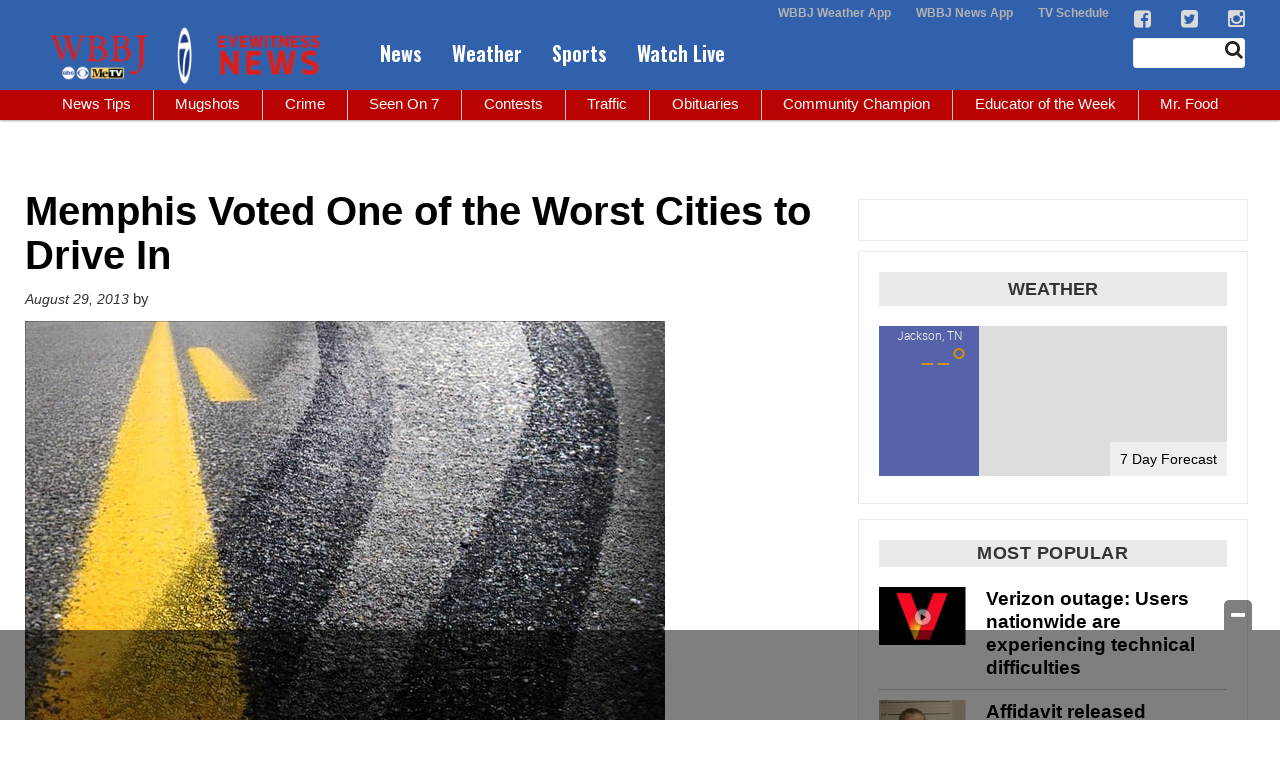

--- FILE ---
content_type: text/html; charset=utf-8
request_url: https://www.google.com/recaptcha/api2/aframe
body_size: -86
content:
<!DOCTYPE HTML><html><head><meta http-equiv="content-type" content="text/html; charset=UTF-8"></head><body><script nonce="6QL2beM9PuaguRAYXDeqTw">/** Anti-fraud and anti-abuse applications only. See google.com/recaptcha */ try{var clients={'sodar':'https://pagead2.googlesyndication.com/pagead/sodar?'};window.addEventListener("message",function(a){try{if(a.source===window.parent){var b=JSON.parse(a.data);var c=clients[b['id']];if(c){var d=document.createElement('img');d.src=c+b['params']+'&rc='+(localStorage.getItem("rc::a")?sessionStorage.getItem("rc::b"):"");window.document.body.appendChild(d);sessionStorage.setItem("rc::e",parseInt(sessionStorage.getItem("rc::e")||0)+1);localStorage.setItem("rc::h",'1768546598118');}}}catch(b){}});window.parent.postMessage("_grecaptcha_ready", "*");}catch(b){}</script></body></html>

--- FILE ---
content_type: text/css; charset=UTF-8
request_url: https://www.wbbjtv.com/style/f173f3dab3e631c88fd7a4218aadb332/rayos-alerts-styles/
body_size: 2151
content:
/* Breaking News Alert - ICON ONLY SET */
.rayos-alerts.breaking-news .rayos-alerts-article,
.rayos-alerts .rayos-alerts-article.breaking-news {
  background: #B30013;
  font-weight:700;
  font-size:1.4em;
  line-height:1.2em;
  position:relative;
  padding: 0px;
  display:table;
}
.rayos-alerts.breaking-news .entry-content-wrap {
  display:table-cell;
  padding:10px;
}
.rayos-alerts .thumb-wrap {
  display:table-cell;
}
.rayos-alerts .thumb-wrap a,
.rayos-alerts .thumb-wrap a img {
  display:none;
}
.rayos-alerts.breaking-news .rayos-alerts-article:before,
.rayos-alerts .rayos-alerts-article.breaking-news:before {
  content:" ";
  background:#860505 url(/content/uploads/2021/02/breaking-news-icon.png);
  background-size:60%;
  background-repeat:no-repeat;
  background-position:center;
  padding-left:80px;
  position:absolute;
  top: 0;
  bottom: 0;
}
.rayos-alerts.breaking-news .rayos-alerts-article .rayos-alerts-message,
.rayos-alerts .rayos-alerts-article.breaking-news .rayos-alerts-message {
  color: #fff;
  display:table;
  margin-left:80px;
  margin-right: 110px;
}
.rayos-alerts.breaking-news .rayos-alerts-article a.rayos-alerts-message:hover,
.rayos-alerts .rayos-alerts-article.breaking-news a.rayos-alerts-message:hover {
  color:#ecd1d1;
}

@media (max-width:990px) {
  .rayos-alerts.breaking-news .rayos-alerts-article:before,
  .rayos-alerts .rayos-alerts-article.breaking-news:before {
    padding-right:0;
   }
   .rayos-alerts.breaking-news .rayos-alerts-article .rayos-alerts-message,
   .rayos-alerts .rayos-alerts-article.breaking-news .rayos-alerts-message{
     margin-left:80px;
     margin-right: 110px;
   }
}
@media (max-width:768px) {
  .rayos-alerts.breaking-news .rayos-alerts-article:before,
  .rayos-alerts .rayos-alerts-article.breaking-news:before {
    padding-right:0;
    padding-left:60px;
   }
  .rayos-alerts.breaking-news .rayos-alerts-article .rayos-alerts-message,
  .rayos-alerts .rayos-alerts-article.breaking-news .rayos-alerts-message{
    margin-left:60px;
    margin-right:5px;
  }
  .rayos-alerts.breaking-news .rayos-alerts-article,
  .rayos-alerts .rayos-alerts-article.breaking-news {
    font-size:1em;
    line-height:1.3em;
  }
  .rayos-alerts.breaking-news.entry-content-wrap {
  	padding:0px;
  }
}

/* Severe Weather Alert - ICON ONLY SET */
.rayos-alerts.severe-weather .rayos-alerts-article,
.rayos-alerts .rayos-alerts-article.severe-weather {
  background: #403f3f;
  font-weight:700;
  font-size:1.4em;
  line-height:1.2em;
  position:relative;
  padding: 0px;
display: table;
}
.rayos-alerts.severe-weather .entry-content-wrap {
display:table-cell;
	padding:10px;
}
.rayos-alerts.severe-weather .thumb-wrap {
  display:table-cell;
}
.rayos-alerts.severe-weather .rayos-alerts-article:before,
.rayos-alerts .rayos-alerts-article.severe-weather:before {
  content:" ";
  background:#b30303 url(/content/uploads/2021/02/alert-banner-styles-icon.png);
  background-size:60%;
  background-repeat:no-repeat;
  background-position:center;
  padding-left:80px;
  position:absolute;
  top: 0;
  bottom: 0;
}
.rayos-alerts.severe-weather .rayos-alerts-article .rayos-alerts-message,
.rayos-alerts .rayos-alerts-article.severe-weather .rayos-alerts-message {
  color: #ffffff;
  display:table;
  margin-left:100px;
}
.rayos-alerts.severe-weather .rayos-alerts-article a.rayos-alerts-message:hover,
.rayos-alerts .rayos-alerts-article.severe-weather a.rayos-alerts-message:hover {
  color:#ffc909;
}
@media (max-width:990px) {
.rayos-alerts.severe-weather .rayos-alerts-article:before,
.rayos-alerts .rayos-alerts-article.severe-weather:before {
    padding-right:0;
   }
   .rayos-alerts.severe-weather .rayos-alerts-article .rayos-alerts-message,
   .rayos-alerts .rayos-alerts-article.severe-weather .rayos-alerts-message{
     margin-left:80px;
   }
}
@media (max-width:768px) {
	.rayos-alerts.severe-weather .rayos-alerts-article,
	.rayos-alerts .rayos-alerts-article.severe-weather {
  		font-size:1em;
  		line-height:1.3em;
	}
	.rayos-alerts.severe-weather .entry-content-wrap {
		padding:10px;
	}
	.rayos-alerts.severe-weather .rayos-alerts-article .rayos-alerts-message,
	.rayos-alerts .rayos-alerts-article.severe-weather .rayos-alerts-message {
  		margin-top:4px;
  		margin-left:60px;
	}
	.rayos-alerts.severe-weather .rayos-alerts-article:before,
	.rayos-alerts .rayos-alerts-article.severe-weather:before {
  		padding-right:0;
    padding-left:60px;
 	}
}

/* Traffic - ICON ONLY SET */
.rayos-alerts.traffic .rayos-alerts-article,
.rayos-alerts .rayos-alerts-article.traffic {
  background: #000000;
  font-weight:700;
  font-size:1.4em;
  line-height:1.2em;
  position:relative;
  padding: 0px;
}
.rayos-alerts.traffic .entry-content-wrap {
	padding:10px;
}
.rayos-alerts.traffic .rayos-alerts-article:before,
.rayos-alerts .rayos-alerts-article.traffic:before{
  content:" ";
  background:#e47603 url(/content/uploads/2021/02/traffic-alert-icon-trans.png);
  background-size:50%;
  background-repeat:no-repeat;
  background-position:center;
  float:left;
  padding:26px 40px;
position:absolute;
  top: 0;
  bottom: 0;
}
.rayos-alerts.traffic .rayos-alerts-article .rayos-alerts-message,
.rayos-alerts .rayos-alerts-article.traffic .rayos-alerts-message {
  color: #ffffff;
  display:table;
  margin-left:100px;
}
.rayos-alerts.traffic .rayos-alerts-article a.rayos-alerts-message:hover,
.rayos-alerts .rayos-alerts-article.traffic a.rayos-alerts-message:hover {
  color:#e47603;
}
@media (max-width:990px) {
	.rayos-alerts.traffic .rayos-alerts-article:before,
	.rayos-alerts .rayos-alerts-article.traffic:before {
  		padding:40px 30px;
 	}
}
@media (max-width:768px) {
	.rayos-alerts.traffic .rayos-alerts-article .rayos-alerts-message,
	.rayos-alerts .rayos-alerts-article.traffic .rayos-alerts-message { 
 	 margin-top:4px;
 	 margin-left:50px;
	}
	.rayos-alerts.traffic .rayos-alerts-article:before,
	.rayos-alerts .rayos-alerts-article.traffic:before {
  		padding:40px 20px;
 	}
	.rayos-alerts.traffic .rayos-alerts-article,
	.rayos-alerts .rayos-alerts-article.traffic {
  		font-size:1em;
  		line-height:1.3em;
	}
	.rayos-alerts.traffic .entry-content-wrap {
		padding:0px;
	}
}			

/* Winter Weather Alert - ICON ONLY SET */
.rayos-alerts.winter-weather .rayos-alerts-article,
.rayos-alerts .rayos-alerts-article.winter-weather {
  background: #0b5869;
  font-weight:700;
  font-size:1.4em;
  line-height:1.2em;
  position:relative;
  padding: 0px;
}
.rayos-alerts.winter-weather .entry-content-wrap {
	padding:10px;
}
.rayos-alerts.winter-weather .rayos-alerts-article:before,
.rayos-alerts .rayos-alerts-article.winter-weather:before{
  content:" ";
  background:#0392b3 url(/content/uploads/2021/02/winter-weather-alert-icon.png);
  background-size:55%;
  background-repeat:no-repeat;
  background-position:center;
  float:left;
  padding:26px 40px;
position:absolute;
  top: 0;
  bottom: 0;
}
.rayos-alerts.winter-weather .rayos-alerts-article .rayos-alerts-message,
.rayos-alerts .rayos-alerts-article.winter-weather .rayos-alerts-message {
  color: #fff;
  display:table;
  margin-left:100px;
}
.rayos-alerts.winter-weather .rayos-alerts-article a.rayos-alerts-message:hover,
.rayos-alerts .rayos-alerts-article.winter-weather a.rayos-alerts-message:hover {
  color:#a5eeff;
}	
@media (max-width:990px) {
	.rayos-alerts.winter-weather .rayos-alerts-article:before,
	.rayos-alerts .rayos-alerts-article.winter-weather:before {
  		padding:44px 30px;
 	}
}	
@media (max-width:768px) {
	.rayos-alerts.winter-weather .rayos-alerts-article .rayos-alerts-message,
	.rayos-alerts .rayos-alerts-article.winter-weather .rayos-alerts-message {
  		margin-top:4px;
  		margin-left:50px;
	}
	.rayos-alerts.winter-weather .rayos-alerts-article:before,
	.rayos-alerts .rayos-alerts-article.winter-weather:before {
 	 	padding:34px 20px;
 	}
	.rayos-alerts.winter-weather .rayos-alerts-article,
	.rayos-alerts .rayos-alerts-article.winter-weather {
  		font-size:1em;
  		line-height:1.3em;
	}
}

/* Silver Alert - ICON ONLY SET */
.rayos-alerts.silver-alert .rayos-alerts-article,
.rayos-alerts .rayos-alerts-article.silver-alert {
  background: #444;
  font-weight:700;
  font-size:1.4em;
  line-height:1.2em;
  position:relative;
  padding: 0px;
}
.rayos-alerts.silver-alert .entry-content-wrap {
	padding:10px;
}
.rayos-alerts.silver-alert .rayos-alerts-article:before,
.rayos-alerts .rayos-alerts-article.silver-alert:before{
  content:" ";
  background:#eaeaea url(/content/uploads/2021/02/silver-alert-icon.png);
  background-size:90%;
  background-repeat:no-repeat;
  background-position:center;
  float:left;
  padding:26px 40px;
position:absolute;
  top: 0;
  bottom: 0;
}
.rayos-alerts.silver-alert .rayos-alerts-article .rayos-alerts-message,
.rayos-alerts .rayos-alerts-article.silver-alert .rayos-alerts-message{
  color: #FFF;
  display:table;
  margin-left:100px;
}
.rayos-alerts.silver-alert .rayos-alerts-article a.rayos-alerts-message:hover,
.rayos-alerts .rayos-alerts-article.silver-alert a.rayos-alerts-message:hover {
  color:#ffc909 !important;
}
@media (max-width:990px) {
	.rayos-alerts.silver-alert .rayos-alerts-article:before,
	.rayos-alerts .rayos-alerts-article.silver-alert:before {
  		padding:44px 30px;
 	}
}
@media (max-width:768px) {
	.rayos-alerts.silver-alert .rayos-alerts-article .rayos-alerts-message,
	.rayos-alerts .rayos-alerts-article.silver-alert .rayos-alerts-message{
  		margin-top:4px;
  		margin-left:60px;
	}
	.rayos-alerts.silver-alert .rayos-alerts-article,
	.rayos-alerts .rayos-alerts-article.silver-alert {
  		font-size:1em;
  		line-height:1.3em;
	}
	.rayos-alerts.silver-alert .rayos-alerts-article:before,
	.rayos-alerts .rayos-alerts-article.silver-alert:before {
  		padding:45px 25px;
 	}	
}		

/* Amber Alert - ICON ONLY SET */
.rayos-alerts.amber-alert .rayos-alerts-article,
.rayos-alerts .rayos-alerts-article.amber-alert {
  background: #ffd607;
  font-weight:700;
  font-size:1.4em;
  line-height:1.2em;
  position:relative;
  padding: 0px;
}
.rayos-alerts.amber-alert .entry-content-wrap {
	padding:10px;
}
.rayos-alerts.amber-alert .rayos-alerts-article:before,
.rayos-alerts .rayos-alerts-article.amber-alert:before{
  content:" ";
  background:#000000 url(/content/uploads/2021/02/amber-alert-icon.png);
  background-size:90%;
  background-repeat:no-repeat;
  background-position:center;
  float:left;
  padding:26px 40px;
position:absolute;
  top: 0;
  bottom: 0;
}
.rayos-alerts.amber-alert .rayos-alerts-article .rayos-alerts-message,
.rayos-alerts .rayos-alerts-article.amber-alert .rayos-alerts-message{
  color: #000;
  display:table;
  margin-left:100px;
}
.rayos-alerts.amber-alert .rayos-alerts-article a.rayos-alerts-message:hover,
.rayos-alerts .rayos-alerts-article.amber-alert a.rayos-alerts-message:hover {
  color:#b51901 !important;
}
@media (max-width:990px) {
	.rayos-alerts.amber-alert .rayos-alerts-article:before,
	.rayos-alerts .rayos-alerts-article.amber-alert:before {
  		padding:44px 30px;
 	}
}
@media (max-width:768px) {
	.rayos-alerts.amber-alert .rayos-alerts-article .rayos-alerts-message,
	.rayos-alerts .rayos-alerts-article.amber-alert .rayos-alerts-message{
  		margin-top:4px;
  		margin-left:60px;
	}
	.rayos-alerts.amber-alert .rayos-alerts-article,
	.rayos-alerts .rayos-alerts-article.amber-alert {
  		font-size:1em;
  		line-height:1.3em;
	}		
	.rayos-alerts.amber-alert .rayos-alerts-article:before,
	.rayos-alerts .rayos-alerts-article.amber-alert:before {
  		padding:45px 25px;
 	}
}	

/* Livestream - ICON ONLY SET */
.rayos-alerts.livestream .rayos-alerts-article,
.rayos-alerts .rayos-alerts-article.livestream {
  background: #dcdce6;
  border:1px solid #c8c8e4;
  font-weight:700;
  font-size:1.4em;
  line-height:1.2em;
  position:relative;
  padding: 0px;
}
.rayos-alerts.livestream .entry-content-wrap {
	padding:10px;
}
.rayos-alerts.livestream .rayos-alerts-article:before,
.rayos-alerts .rayos-alerts-article.livestream:before{
  content:" ";
  background:#08075a url(/content/uploads/2021/02/livestream-tv-icon.png);
  background-size:50%;
  background-repeat:no-repeat;
  background-position:center;
  float:left;
  padding:26px 40px;
position:absolute;
  top: 0;
  bottom: 0;
}
.rayos-alerts.livestream .rayos-alerts-article .rayos-alerts-message,
.rayos-alerts .rayos-alerts-article.livestream .rayos-alerts-message{
  color: #07065b;
  display:table;
  margin-left:100px;
}
.rayos-alerts.livestream .rayos-alerts-article a.rayos-alerts-message:hover,
.rayos-alerts .rayos-alerts-article.livestream a.rayos-alerts-message:hover {
  color:#1542af;
}
@media (max-width:990px) {
	.rayos-alerts.livestream .rayos-alerts-article:before,
	.rayos-alerts .rayos-alerts-article.livestream:before {
  		padding:44px 30px;
 	}
}
@media (max-width:768px) {
	.rayos-alerts.livestream .rayos-alerts-article .rayos-alerts-message,
	.rayos-alerts .rayos-alerts-article.livestream .rayos-alerts-message{
		margin-top:4px;
  		margin-left:50px;
	}
	.rayos-alerts.livestream .rayos-alerts-article,
	.rayos-alerts .rayos-alerts-article.livestream {
  		font-size:1em;
  		line-height:1.3em;
	}
	.rayos-alerts.livestream .rayos-alerts-article:before,
	.rayos-alerts .rayos-alerts-article.livestream:before {
  		padding:40px 20px;
 	}
}			

/* Elections - ICON ONLY SET */

.rayos-alerts.elections .rayos-alerts-article,
.rayos-alerts .rayos-alerts-article.elections {
  background: #002868;
  font-weight:700;
  font-size:1.4em;
  line-height:1.2em;
  position:relative;
  padding: 0px;
  
}
.rayos-alerts.elections .entry-content-wrap {
	padding:10px;
}
.rayos-alerts.elections .rayos-alerts-article:before,
.rayos-alerts .rayos-alerts-article.elections:before{
  content:" ";
  background:#fff url(/content/uploads/2021/02/election-alert-icon-trans-v2.png);
  background-repeat:no-repeat;
  background-position:center;
  float:left;
  padding:26px 40px;
  border-left:none;
  border-right:none;
position:absolute;
  top: 0;
  bottom: 0;
}
.rayos-alerts.elections .rayos-alerts-article .rayos-alerts-message,
.rayos-alerts .rayos-alerts-article.elections .rayos-alerts-message{
  color: #ffffff;
  display:table;
  margin-left:100px;
}
.rayos-alerts.elections .rayos-alerts-article a.rayos-alerts-message:hover,
.rayos-alerts .rayos-alerts-article.elections a.rayos-alerts-message:hover {
  color:#4286f4;
}
@media (max-width:990px) {
	.rayos-alerts.elections .rayos-alerts-article:before,
	.rayos-alerts .rayos-alerts-article.elections:before {
  		padding:40px 30px;
  		border-right: 1px solid #fff;
  		border-left: 1px solid #fff;
 	}
}
@media (max-width:768px) {
	.rayos-alerts.elections .rayos-alerts-article .rayos-alerts-message,
	.rayos-alerts .rayos-alerts-article.elections .rayos-alerts-message {
  		margin-top:4px;
  		margin-left:70px;
  		padding-right:5px;
	}
	.rayos-alerts.elections .rayos-alerts-article,
	.rayos-alerts .rayos-alerts-article.elections {
  		font-size:1em;
  		line-height:1.3em;
	}
	.rayos-alerts.elections .entry-content-wrap {
		padding:0px;
	}
	.rayos-alerts .rayos-alerts-article {
        margin-top:5px !important;
    }
}

.rayos-alerts-article {
	padding-top: 10px !important;
	padding-bottom: 10px !important;
}
.rayos-alerts-message {
	margin-left: 85px !important;
}

/*-- Rotating Banner Styles --*/
.rotating-alerts-banner-nav .left {
	left: 5px !important;
}
.rotating-alerts-banner-nav .right {
	right: 5px !important;
}

/* Pikes Peak - ICON ONLY SET */
.rayos-alerts.pikes-peak .rayos-alerts-article,
.rayos-alerts .rayos-alerts-article.pikes-peak {
  background: #000000;
  font-weight:700;
  font-size:1.4em;
  line-height:1.2em;
  position:relative;
  padding: 0px;
}
.rayos-alerts.pikes-peak .entry-content-wrap {
	padding:10px;
}
.rayos-alerts.pikes-peak .rayos-alerts-article:before,
.rayos-alerts .rayos-alerts-article.pikes-peak:before{
  content:" ";
  background:#012e71 url(/content/uploads/2021/06/v/a/mountians.png);
  background-size:50%;
  background-repeat:no-repeat;
  background-position:center;
  float:left;
  padding:26px 40px;
position:absolute;
  top: 0;
  bottom: 0;
}
.rayos-alerts.pikes-peak .rayos-alerts-article .rayos-alerts-message,
.rayos-alerts .rayos-alerts-article.pikes-peak .rayos-alerts-message {
  color: #ffffff;
  display:table;
  margin-left:100px;margin-right:110px
}
.rayos-alerts.pikes-peak .rayos-alerts-article a.rayos-alerts-message:hover,
.rayos-alerts .rayos-alerts-article.pikes-peak a.rayos-alerts-message:hover {
  color:#fafb85;
}
@media (max-width:990px) {
	.rayos-alerts.pikes-peak .rayos-alerts-article:before,
	.rayos-alerts .rayos-alerts-article.pikes-peak:before {
  		padding:40px 30px;
 	}
}
@media (max-width:768px) {
	.rayos-alerts.pikes-peak .rayos-alerts-article .rayos-alerts-message,
	.rayos-alerts .rayos-alerts-article.pikes-peak .rayos-alerts-message { 
 	 margin-top:4px;
 	 margin-left:50px;margin-right:0
	}
	.rayos-alerts.pikes-peak .rayos-alerts-article:before,
	.rayos-alerts .rayos-alerts-article.pikes-peak:before {
  		padding:40px 20px;
 	}
	.rayos-alerts.pikes-peak .rayos-alerts-article,
	.rayos-alerts .rayos-alerts-article.pikes-peak {
  		font-size:1em;
  		line-height:1.3em;
	}
	.rayos-alerts.pikes-peak .entry-content-wrap {
		padding:0px;
	}
}


--- FILE ---
content_type: application/javascript; charset=utf-8
request_url: https://fundingchoicesmessages.google.com/f/AGSKWxWwN4o1XrycR1V9MzXEbaZkAtNn5Bi5IbOb-mWfKbeeEyYRjaUSVH43Y5ZAGDba475ayNVKO37Kcos-vBqj3w-sxnvck2H1ss4LqprH1wYZmcfR_e2aT_d1fhUsINL2zmVEMGe_hZUG0-lIPKgKQ4W-6R7EQlMIkSwhKrxswPy5sWv3fYRyqirMHQK5/_/ad-tag2./advertisinglinks_/ads/mt_/300x250ad..728x90.
body_size: -1291
content:
window['5316ec36-91cc-4321-8766-a706de076d89'] = true;